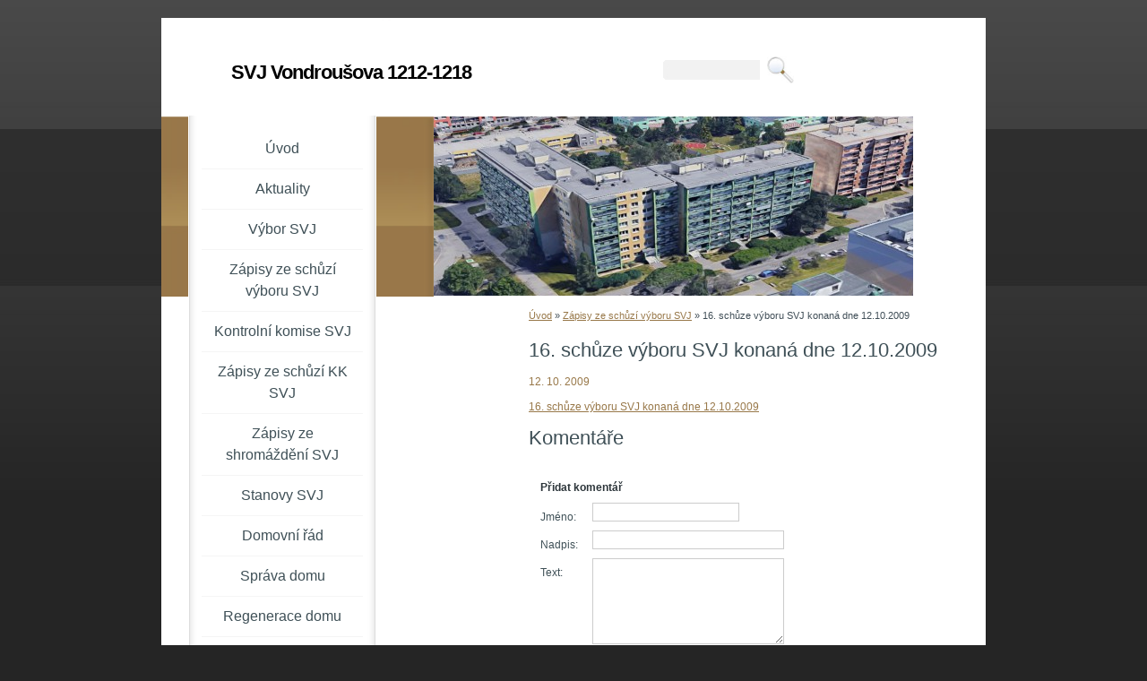

--- FILE ---
content_type: text/html; charset=utf-8
request_url: https://www.google.com/recaptcha/api2/anchor?ar=1&k=6LdL6CIUAAAAABGyXTtfkAbCtOGvNqG2op3aZcsY&co=aHR0cHM6Ly93d3cudm9uZHJvdXNvdmExMjEyLTEyMTguY3o6NDQz&hl=en&v=naPR4A6FAh-yZLuCX253WaZq&size=normal&anchor-ms=20000&execute-ms=15000&cb=5zwsad7651zb
body_size: 45683
content:
<!DOCTYPE HTML><html dir="ltr" lang="en"><head><meta http-equiv="Content-Type" content="text/html; charset=UTF-8">
<meta http-equiv="X-UA-Compatible" content="IE=edge">
<title>reCAPTCHA</title>
<style type="text/css">
/* cyrillic-ext */
@font-face {
  font-family: 'Roboto';
  font-style: normal;
  font-weight: 400;
  src: url(//fonts.gstatic.com/s/roboto/v18/KFOmCnqEu92Fr1Mu72xKKTU1Kvnz.woff2) format('woff2');
  unicode-range: U+0460-052F, U+1C80-1C8A, U+20B4, U+2DE0-2DFF, U+A640-A69F, U+FE2E-FE2F;
}
/* cyrillic */
@font-face {
  font-family: 'Roboto';
  font-style: normal;
  font-weight: 400;
  src: url(//fonts.gstatic.com/s/roboto/v18/KFOmCnqEu92Fr1Mu5mxKKTU1Kvnz.woff2) format('woff2');
  unicode-range: U+0301, U+0400-045F, U+0490-0491, U+04B0-04B1, U+2116;
}
/* greek-ext */
@font-face {
  font-family: 'Roboto';
  font-style: normal;
  font-weight: 400;
  src: url(//fonts.gstatic.com/s/roboto/v18/KFOmCnqEu92Fr1Mu7mxKKTU1Kvnz.woff2) format('woff2');
  unicode-range: U+1F00-1FFF;
}
/* greek */
@font-face {
  font-family: 'Roboto';
  font-style: normal;
  font-weight: 400;
  src: url(//fonts.gstatic.com/s/roboto/v18/KFOmCnqEu92Fr1Mu4WxKKTU1Kvnz.woff2) format('woff2');
  unicode-range: U+0370-0377, U+037A-037F, U+0384-038A, U+038C, U+038E-03A1, U+03A3-03FF;
}
/* vietnamese */
@font-face {
  font-family: 'Roboto';
  font-style: normal;
  font-weight: 400;
  src: url(//fonts.gstatic.com/s/roboto/v18/KFOmCnqEu92Fr1Mu7WxKKTU1Kvnz.woff2) format('woff2');
  unicode-range: U+0102-0103, U+0110-0111, U+0128-0129, U+0168-0169, U+01A0-01A1, U+01AF-01B0, U+0300-0301, U+0303-0304, U+0308-0309, U+0323, U+0329, U+1EA0-1EF9, U+20AB;
}
/* latin-ext */
@font-face {
  font-family: 'Roboto';
  font-style: normal;
  font-weight: 400;
  src: url(//fonts.gstatic.com/s/roboto/v18/KFOmCnqEu92Fr1Mu7GxKKTU1Kvnz.woff2) format('woff2');
  unicode-range: U+0100-02BA, U+02BD-02C5, U+02C7-02CC, U+02CE-02D7, U+02DD-02FF, U+0304, U+0308, U+0329, U+1D00-1DBF, U+1E00-1E9F, U+1EF2-1EFF, U+2020, U+20A0-20AB, U+20AD-20C0, U+2113, U+2C60-2C7F, U+A720-A7FF;
}
/* latin */
@font-face {
  font-family: 'Roboto';
  font-style: normal;
  font-weight: 400;
  src: url(//fonts.gstatic.com/s/roboto/v18/KFOmCnqEu92Fr1Mu4mxKKTU1Kg.woff2) format('woff2');
  unicode-range: U+0000-00FF, U+0131, U+0152-0153, U+02BB-02BC, U+02C6, U+02DA, U+02DC, U+0304, U+0308, U+0329, U+2000-206F, U+20AC, U+2122, U+2191, U+2193, U+2212, U+2215, U+FEFF, U+FFFD;
}
/* cyrillic-ext */
@font-face {
  font-family: 'Roboto';
  font-style: normal;
  font-weight: 500;
  src: url(//fonts.gstatic.com/s/roboto/v18/KFOlCnqEu92Fr1MmEU9fCRc4AMP6lbBP.woff2) format('woff2');
  unicode-range: U+0460-052F, U+1C80-1C8A, U+20B4, U+2DE0-2DFF, U+A640-A69F, U+FE2E-FE2F;
}
/* cyrillic */
@font-face {
  font-family: 'Roboto';
  font-style: normal;
  font-weight: 500;
  src: url(//fonts.gstatic.com/s/roboto/v18/KFOlCnqEu92Fr1MmEU9fABc4AMP6lbBP.woff2) format('woff2');
  unicode-range: U+0301, U+0400-045F, U+0490-0491, U+04B0-04B1, U+2116;
}
/* greek-ext */
@font-face {
  font-family: 'Roboto';
  font-style: normal;
  font-weight: 500;
  src: url(//fonts.gstatic.com/s/roboto/v18/KFOlCnqEu92Fr1MmEU9fCBc4AMP6lbBP.woff2) format('woff2');
  unicode-range: U+1F00-1FFF;
}
/* greek */
@font-face {
  font-family: 'Roboto';
  font-style: normal;
  font-weight: 500;
  src: url(//fonts.gstatic.com/s/roboto/v18/KFOlCnqEu92Fr1MmEU9fBxc4AMP6lbBP.woff2) format('woff2');
  unicode-range: U+0370-0377, U+037A-037F, U+0384-038A, U+038C, U+038E-03A1, U+03A3-03FF;
}
/* vietnamese */
@font-face {
  font-family: 'Roboto';
  font-style: normal;
  font-weight: 500;
  src: url(//fonts.gstatic.com/s/roboto/v18/KFOlCnqEu92Fr1MmEU9fCxc4AMP6lbBP.woff2) format('woff2');
  unicode-range: U+0102-0103, U+0110-0111, U+0128-0129, U+0168-0169, U+01A0-01A1, U+01AF-01B0, U+0300-0301, U+0303-0304, U+0308-0309, U+0323, U+0329, U+1EA0-1EF9, U+20AB;
}
/* latin-ext */
@font-face {
  font-family: 'Roboto';
  font-style: normal;
  font-weight: 500;
  src: url(//fonts.gstatic.com/s/roboto/v18/KFOlCnqEu92Fr1MmEU9fChc4AMP6lbBP.woff2) format('woff2');
  unicode-range: U+0100-02BA, U+02BD-02C5, U+02C7-02CC, U+02CE-02D7, U+02DD-02FF, U+0304, U+0308, U+0329, U+1D00-1DBF, U+1E00-1E9F, U+1EF2-1EFF, U+2020, U+20A0-20AB, U+20AD-20C0, U+2113, U+2C60-2C7F, U+A720-A7FF;
}
/* latin */
@font-face {
  font-family: 'Roboto';
  font-style: normal;
  font-weight: 500;
  src: url(//fonts.gstatic.com/s/roboto/v18/KFOlCnqEu92Fr1MmEU9fBBc4AMP6lQ.woff2) format('woff2');
  unicode-range: U+0000-00FF, U+0131, U+0152-0153, U+02BB-02BC, U+02C6, U+02DA, U+02DC, U+0304, U+0308, U+0329, U+2000-206F, U+20AC, U+2122, U+2191, U+2193, U+2212, U+2215, U+FEFF, U+FFFD;
}
/* cyrillic-ext */
@font-face {
  font-family: 'Roboto';
  font-style: normal;
  font-weight: 900;
  src: url(//fonts.gstatic.com/s/roboto/v18/KFOlCnqEu92Fr1MmYUtfCRc4AMP6lbBP.woff2) format('woff2');
  unicode-range: U+0460-052F, U+1C80-1C8A, U+20B4, U+2DE0-2DFF, U+A640-A69F, U+FE2E-FE2F;
}
/* cyrillic */
@font-face {
  font-family: 'Roboto';
  font-style: normal;
  font-weight: 900;
  src: url(//fonts.gstatic.com/s/roboto/v18/KFOlCnqEu92Fr1MmYUtfABc4AMP6lbBP.woff2) format('woff2');
  unicode-range: U+0301, U+0400-045F, U+0490-0491, U+04B0-04B1, U+2116;
}
/* greek-ext */
@font-face {
  font-family: 'Roboto';
  font-style: normal;
  font-weight: 900;
  src: url(//fonts.gstatic.com/s/roboto/v18/KFOlCnqEu92Fr1MmYUtfCBc4AMP6lbBP.woff2) format('woff2');
  unicode-range: U+1F00-1FFF;
}
/* greek */
@font-face {
  font-family: 'Roboto';
  font-style: normal;
  font-weight: 900;
  src: url(//fonts.gstatic.com/s/roboto/v18/KFOlCnqEu92Fr1MmYUtfBxc4AMP6lbBP.woff2) format('woff2');
  unicode-range: U+0370-0377, U+037A-037F, U+0384-038A, U+038C, U+038E-03A1, U+03A3-03FF;
}
/* vietnamese */
@font-face {
  font-family: 'Roboto';
  font-style: normal;
  font-weight: 900;
  src: url(//fonts.gstatic.com/s/roboto/v18/KFOlCnqEu92Fr1MmYUtfCxc4AMP6lbBP.woff2) format('woff2');
  unicode-range: U+0102-0103, U+0110-0111, U+0128-0129, U+0168-0169, U+01A0-01A1, U+01AF-01B0, U+0300-0301, U+0303-0304, U+0308-0309, U+0323, U+0329, U+1EA0-1EF9, U+20AB;
}
/* latin-ext */
@font-face {
  font-family: 'Roboto';
  font-style: normal;
  font-weight: 900;
  src: url(//fonts.gstatic.com/s/roboto/v18/KFOlCnqEu92Fr1MmYUtfChc4AMP6lbBP.woff2) format('woff2');
  unicode-range: U+0100-02BA, U+02BD-02C5, U+02C7-02CC, U+02CE-02D7, U+02DD-02FF, U+0304, U+0308, U+0329, U+1D00-1DBF, U+1E00-1E9F, U+1EF2-1EFF, U+2020, U+20A0-20AB, U+20AD-20C0, U+2113, U+2C60-2C7F, U+A720-A7FF;
}
/* latin */
@font-face {
  font-family: 'Roboto';
  font-style: normal;
  font-weight: 900;
  src: url(//fonts.gstatic.com/s/roboto/v18/KFOlCnqEu92Fr1MmYUtfBBc4AMP6lQ.woff2) format('woff2');
  unicode-range: U+0000-00FF, U+0131, U+0152-0153, U+02BB-02BC, U+02C6, U+02DA, U+02DC, U+0304, U+0308, U+0329, U+2000-206F, U+20AC, U+2122, U+2191, U+2193, U+2212, U+2215, U+FEFF, U+FFFD;
}

</style>
<link rel="stylesheet" type="text/css" href="https://www.gstatic.com/recaptcha/releases/naPR4A6FAh-yZLuCX253WaZq/styles__ltr.css">
<script nonce="Dcje34_aLpi7tAIrspubQA" type="text/javascript">window['__recaptcha_api'] = 'https://www.google.com/recaptcha/api2/';</script>
<script type="text/javascript" src="https://www.gstatic.com/recaptcha/releases/naPR4A6FAh-yZLuCX253WaZq/recaptcha__en.js" nonce="Dcje34_aLpi7tAIrspubQA">
      
    </script></head>
<body><div id="rc-anchor-alert" class="rc-anchor-alert"></div>
<input type="hidden" id="recaptcha-token" value="[base64]">
<script type="text/javascript" nonce="Dcje34_aLpi7tAIrspubQA">
      recaptcha.anchor.Main.init("[\x22ainput\x22,[\x22bgdata\x22,\x22\x22,\[base64]/[base64]/[base64]/[base64]/[base64]/KHEoSCw0MjUsSC5UKSxpZShILGwpKTpxKEgsNDI1LGwpLEgpKSw0MjUpLFcpLEgpKX0sRUk9ZnVuY3Rpb24obCxDLEgsVyl7dHJ5e1c9bFsoKEN8MCkrMiklM10sbFtDXT0obFtDXXwwKS0obFsoKEN8MCkrMSklM118MCktKFd8MCleKEM9PTE/[base64]/[base64]/[base64]/[base64]/[base64]/[base64]/[base64]/[base64]/[base64]/[base64]/[base64]\\u003d\\u003d\x22,\[base64]\x22,\x22HibDgkjDlnLDqkxAwotHw7kjUcKUw6wdwqpBIhRYw7XCphPDuEU/[base64]/[base64]/DmVxLMcOowoJ8wp/DmhV1woNRQ8ORQMKJwrjCkcKRwo3Ck2sswqF7wrvCgMOMwpzDrW7DkMO2CMKlwobCizJCKGciHjTCo8K1wolgw7pEwqEGMsKdLMKXwqLDuAXCphYRw7x2L3/DqcK1wrtceHtNPcKFwrY8Z8OXQ3V9w7A/woNhCwfCvsORw4/Cu8OOKQxnw77DkcKOwrTDsRLDnFPDsW/CscO3w7REw6wYw7/[base64]/DssKdw7wvCy7Dh8O/c1xTJ8KfwrrCrsKnw6fDkMOYwoXDgsOlw6XClVtXccK5wq0fZSw3w4jDkA7Dk8Ojw4nDssOVSMOUwqzCuMKtwp/[base64]/[base64]/w6RIM8KHw5XCoW5OF3LCrQXCqD8JVsKcwqdIRhA8VzPCoMKbw5AWAcKCd8OKVUBQw61uwrDChxzCi8Kyw6bDtMKqw7HDrjAxwprCjhZkwpLDn8K3bsKiw6jCkcKkL2TDncKLU8KfBsKDw4hHBsOic1jDlsKHDDfDjsO+wrLChMKAP8O7w43CknjDh8ONfMOzw6YlBx/ChsO+PsOLwrlgwp5mw61oL8K0SHdAwpRow5sdEMKkw6LDhFEFcMOeYSthwrPDmcOYwpU9w44lw64dwqvDscK9YcOHE8K5woRuwrvCgFrCvsObVER0VcOtP8OkVxV2fnrCjsOuWsKkw4AjHMODw7howrUPwqpjIcOWwobCqsO1w7UGIMORccOCbD7DhsKvwq/CgMKDwpnChF1bIMKfw6DCtmk/wp3CvMO/EcORwrvCqcOxTy15w4rChGAWwpjCiMOtY1EnDMOOVBjCpMOWw5PDvVx/IsKNUlrDscKWLg99ecOofGZOw63ChT8Pw5tOJXLDjMKXwrPDgsObw7rDk8OjdcKTw6HCqcKSQMO7wqPDscOQwr/CsgUmYsKew5PDp8KUw5QzTDUHcsOZw6bDlR0vw6l/w6PCqXZ5wr7DvTjCocKiw77DscOqwrTCrMKuc8OlIsKvc8Oiw7Z/woZGw5RYw4vCkcOlw60mU8K4Y0LCmRzCvjDDmMK/wrXCi1nCsMKLdR1NVgzClQrDocOeL8KTR1DCm8KwKWMDZMO8TUHCksKPOMOzw7thSkYlw5fDhMKDwpfDvg0YwpTDiMK+EcKHCcOPchnDokNHUgDDgEPCkynDsQUvwphwEcODw7taJ8OzQcKdLMOFwpB3DQjDv8K3w65YFsOOwqp6wr/ChE5tw6XDqx9WX1Z9Ny7CpMKVw5JnwobDhsOdw5h/w6/DkWYGw7E1ZsKVSsOhbcKvwrDCnMKqGzLCs2svwqovwpQewrAOw6d2EcO5w7vCoxYMPMOBKWPCqsKOBDnDlXN/PWzDtizCn2TCrMKQw4ZEwpRUPCfCqD4aworCrMKFw61BNsK0RTLDlCDChcOdw5scbMOjw4lceMOSwoTCksKuw5/DvsKTw4d8w7soRcOzwrsTwrHCrBBaE8O1w4XCkQZawo/ChMOHPiZcw4ZUwqTCvcKgwrM/[base64]/[base64]/Dj10Rw7DClcKxdMOJwoxmFcOXccK/wq8PwqXDocOfwq3DjULDpgXDqgrDsQ/CnMKZXWPDmcO/[base64]/CqAI8KsKCwo7DvUXDsi1BMMO3Wn/ClRDClsKuRcOCwqzDv3kLQ8OLNMKnw78XwpnDgizCuyMSw4XDgMKuUsOON8Opw5VEw4BresOCAh4uw5cxFR7DnMOow45YAsOTwqbDnU5xL8OlwqnCoMOCw7vDm2ItVsKMEsK7wqUmJn8Ww58bwqHDisK0woI8fgvCuC/DicKow45dwrR5wrvCghpJGcORQQlxw6vDsFDDv8OTw61KwrTCiMOmJF19Y8OYwo/[base64]/EkghCylpwp/CiUnCoMKWfA3DqWPCplZ2aCvDuTI1HsKeJsO1FH/Cq3/DsMK7wqldwoQUIjzCgsKzw5YzHHzCjiDDnVhbY8Odw7XDlQpBw5PCmsKVGQMEw43Cj8KmexfCpjQTw7F1XcK3WMKMw6HDs1vDl8KMwqrCtsK/wqcta8ONwp7Cvkk3w4LDlMOecjHCljIeNhnCuk3DmcOCw5FqDzTDojDDrMOPwrQnwpvDtVLDr38awo3Cp33CgsKTGAF7HDHCjgnDpMO7wrvCjcKSbGrDtnzDi8OobcOKw53CmxJiw5QJNsKkRCVfe8Oow7ggwo/DvzxvN8KSEw1Rw4vDrMKqwpbDj8Kuw4jCo8Kowq4zLMKDw5B7w6PClsOUOmMnwoPCmMK/wofCjcKEacKxw7YMEFhJw7w1wpkNfGRZwr94I8KSw7gXCgbCuBhkFWvCscKxw4nDg8OfwphnMGnCkCDCmhDDmMOVAD/Cvj/[base64]/CsMKkf8Kkw6XDmMKhehRhwrzDq8KXK8KBRsKmwoocV8OfEsK6w61gUsKIeiNfwprCjMOkLCp8IcKGwqbDlhRYdyLCpMOURMOEUnIdaGfDj8KpWmdwZwcTGsK8GnfCm8O4TsKxKcOHwqTCoMOAKDTDs3Axw6jDsMOTw6vClMOSR1bDrnzDosOswqQzVj/Ci8O2w4jCo8KYJ8KMw4MBOX7CuHtQDhbDtMONEQXDpkfDkwF5wppyRmXCrH8Dw6HDmS4BwoHCmMOZw7rChBfDn8KKwpRfwr3DlMOdw65gw5VSwrzDsTrCtcKaN2c/dMKsTxVEEcKJwq/[base64]/Cj8OzCjfCrMKWw7rDhXgRwrDDkXzDkMOkRsKYwrLCrsK1eS7CrkzCpMK+LMKxwqPCukZJw7/[base64]/[base64]/CrSDCqSkUwpbDmwxdw70NaG/Cng7Di8OHEMKYSgpwJMKXT8Ktbm/DjijDusKQeBLCrsOewqbCuH4PRsOmNsO1w5R1JMOfw4vCuU4UwoTCk8KdJj3DlU/DpMKrw6bCjQjDkGx/UcKuLH3Dln7Cs8OKw4NeY8KCMC07RsKtw67CmS7DnMKTB8OFw6HDjsKPwp8hfTHCsx3DvCscw4ZxwqrDjsK8w43CucK2w7DDhBV1TsKaQFM2TF7Dvj4IwpnDoxHCgGjCmcOZwoxEwppbPsOGJ8O3BsKowq1XcxDDl8Ksw65UWcO2ZBDCr8KWwr/Dv8OqTyHCuTwGS8Klw7rCgmvCoWrCpGXCrMKAa8OWw5V+LcOneAhFbsOIw6/Dh8KNwpltC3jDmcOuw7vCnGHDi0DDkVg5CsOTS8OZwqzCq8OJwoPDrwzDt8KBGMKjDkHDm8KdwotIckfDnhjDo8KqYQlFw4NTw71Rw4JNw6/CnsOJf8Onw6bDt8OzTzIGwqImwqAQSMOOG1dCwpVLwp/[base64]/CgsKfQA/[base64]/[base64]/Dmg7DtsKwDsKdLV9jPhJKaMKfFsOeOsO9IDUyw47CsyzDoMOWRcKrwqvCkMOFwo9JVMKMwoLCuybChMKpwoHDtQoxwrNww6rCvMKdwrTCkETDnRs3wr7CpMKBw4BewoTDvj02wpDDj2hbFsOpN8O3w6VFw5tJw5LCusOxJCdHwq9Jw7vCnz3Du3/DjhLCgHJqwppeRsKyAmfDngBEWVkLQsKBwrnCtwx3w6PDg8Okw4/[base64]/DvTAPw77DrH/DvR/[base64]/DqyjDlVzCkRLCq8OswrxCw4N2w6PCpkRswphfwr7ClH/CnMKcw4nDnsOWYcOrwrp8CAVSwpXCr8OBw4MVw7fCt8K3ORDDu0rDi2bCgcOxT8ODwpVYw64Bw6NAw6EkwpgTw5bDicOxQMOAwrvDisKkZcKfZcKGCcK3JcO4w67CiV4ww6gew4AFwonDjifDqV/ChlfDn1fDnhPCggkGZ2AjwrHCiyrDtMKSJwsFcSPDqMKlQyfCtiTDkgvCt8K/w5DDs8KdBGPDjDcGwrE8w6Rlw7Nmw7JNGsOSKVtnXVrCjsKewrRiw4AtVMOrwoQXwqXCsXXDiMOwKsKFw4bDhcOpPsKawo3CoMO8XsORTsKqw7HDncOdwrdjw59QwqfDg3UcwrDCgwrDssKNwqdSwovCrMOXVDXCgMOOCCvDpX/CusKFBhvDk8Orw7fDs0pqwr1xw75eF8KIAHN7Rik8w5VtwrzCsid7V8OoLMKLKMOGw4fCisKKH13CoMKpUsO+IcOqwo8Rw4MuwoLDrcO5w6JXwr3DhcKVwr0ywpbDtWvDpjADwrk7wo5Xw4nDkgFyfsK/w4TDnMOTRHYtTsKGw7Vhw7vCmHolw6fDksOFwpDCocKfwojCjsKOEMK/woJFwoMjwrpFw57CoTQ2w4/CogrDk0nDtQlbTcOnwpRfw7xJDsKGwqLDqMKCdxnCszsiXyDCscKfGsK/woPDizrCr38yWcO4w6pvw55yLgwXwozDgMKVZ8O1esKKwqh/wp/DnGfDqsKAKCXDugDCosObw7ttOxvDnVVxwpUOw7c3OmnDhMOTw5hqBE3CmMKSbinDk0ILwpzCkzTCrULDjg8gwqzDnzjDpAdbLn5Mw7rCqSbClMK5JwlkSsOMBXDCi8OKw4fDi2/[base64]/Cgy42w6sLU8KKw7/[base64]/DjwrCl0ANwp/Dl8Ohw7DCqMKdw7pdR3x2REvCkRVZd8OlYmHDjsKOQSpQT8OCwr1OHxdjRMOiw5/CrDrDuMKwFcObWMOvYsKew7pVOhdrdnk9Tj40wr/DoRxwBA0Lwrtow68bw4PDkzZeTjwUJ37CucKSw4xADhUePMOswq3Doz7DhMKkC2nDvSBQTjJBwonCsAwlwoslOVbCg8O6w5nCjhHCmCHDrwwfw7DDvsK/w58Zw55nZUbCicKiw7XDjcOcdMOFHMO5wodTwpIQXRjDkcKHw5fDlQwMfyvCg8OIY8O3w7FVw6XCtkVAEsOTYMK8YlLCs2kCCFHDiVDDosOYw4UcbsKoUcKjw4N/[base64]/[base64]/CiUYzEGgsSVLDkTc6F8OlcV3CjMOIfsO4w4ZTKMK1wrXCrsOfw5PCmgzCiHEkJDopKHkqw5DDoTsZdyHCvWp8wo7CiMKtw6RvO8OZwrvDjFoHPMK6PQnCsnjDhkszwpbDh8K5GTIaw6LDsy/Do8OKH8OMwoc1wp0awosLd8KjQMKkw4zDocOPNhRQwovDicKJwrxPbcOCw4LDjF7ClsOwwrwJw5bDjcK4wpbCkcO+w6bDpcKzw7J3w5zDh8ODakASRcKkwqTDjsK1wooTPBduwr4jZF3CuRbDj8O+w63Ch8O9eMKeSgLDunR3wpUmwrVVwovCixrDo8O/fG7DtEzDuMK4wrrDpAPCkVrCqMOwwoF5CBPDsENtwrhIw599w5wGBMOqFg14w5TCrsKrwrLCmAzCgl/Cvk3Dj07CmwJze8OGAn9qHcKGw7HDsRwTw5XCiDDDtcKhKsKzAWHDt8KHwr/DpDnDjkUCw5LCvl4tXW0QwqlsOcKuRcK9w6vCjXnDmWrCtMKYYMK9CSENZTQzw4zDjsKzw5fCpX9gRC/DlAEGLcOHegR6fBjCl2/DiSFSwrs/wokkV8Kzwr1zw7MpwptbW8Oke1Q1Pi/CsUHCrSlsfCE5VRPDq8Kvw7cmw47DjcOtw71bwoHCj8K6FClDwqTChirCqlI2LMO1WsKww4fCn8KgwpbCrsOmblHDh8OecnbDoydDZXJew7RewqIBw4TCvMKOwpDCucKKwqsBeT7DtUsrw4LCrsKbXWBzw5t9w4Zaw7TCvsKLw7PCt8OWXitVwpA/wr9YZwrDusKqw6hvw7t/[base64]/CssOZwqLCjFPCqcOTQMK/P8KowpnDn2FPanAoecKEcMKuO8KDwp/DmMONw6MIw4xEw43CsVQJwpXCrVbDjUbCn0TCs38kw7vDiMKhMcKcwrRXQjEewrbCiMORFlXCrE5KwrwSw7FMaMKRYG4XTcKuFkDDiBtzwr8NwojDvcOOcsKVPsOLwqZ5wqjCksKQScKTf8KxZcKcMn8EwpLCl8KCNA3CuEHDpsObQl4GbQUaBBnCjcO+OMONw6V/OMKCw61YMUfCuhDCjXHCjn/Cs8O1YxbDvcOCQcKBw6I9c8KvOE/Cj8KKMjgYVMK5Ix9Ww5F0dsK/[base64]/[base64]/CqzTCong+XsKuw75BCz7CksKLwrfCrxPCusKUw6LDrEF4ICfDnxzDmMO3wotWw4/DvnFuw6/DgWEkwpvDnXA7bsOGa8KufcKBwpZNwqrCo8OvNCXDkSnDihjCqW7Di3TDlD/[base64]/[base64]/w7kcRCk7w6FxBsO2V2Vjw7kow77ClTo4wqfCj8KaB3IFYzzCi3bCqcOVw7/CqcKBwoBLO2hEwqDDvgXCscOVeyFPw57DhsKTw5pCKV4cwr/DgVzCiMONwpUBWcOoH8KIwr/Csm/[base64]/[base64]/Cj07Cq8O2LWjCsMOgGcKqA8Kmw7nDgABQcMK5woLDgMKwFcO0wroqw53ClQ49w4gGZ8KzwonCnMOBc8OdQH/CgGENRBlmUD/[base64]/CvsOqwrs/w4w+ZcOdwqfDpSLCvcKvY1JYwqQVw67CtBjDlXvCmzU5w6BvAyrDvsO6wpzDp8ONasOcw6XDpSLDhmQuPibCi0gxURQjwqzCm8Oad8KJw7Y0wqrCsibCrMKCBFTCiMKVwpXCunlyw7VAwqzCvWbCkMOOwqlawrkvDRvDkSrCkMKfw6QOw4LChcKhwo7CiMKjKh8/wrzCmTB/eHrCoMKvMMOOMsKpw6RgR8KhB8Kywq8MaF9+HwllwoHDrU/[base64]/CoFJGwpoFYsKHBcKHwpY9w43Dh8OYdsOuL8O0D1ttw7bCjMKtFlVKc8KawqEowonDigLDiVvDkcKywoAKejMBSSU0w4x2w5Q7w7RrwqRcC00nE0jCvycTwoRHwolNw7LCv8KFw6nDswjCosK4MBLDqS/Dl8K1wqd7w404WT/[base64]/Dr05jw783XsKqw5TCmMOQLVZhw4XCnMOrL8KIUWNkwoFgX8KdwpxYCsOwEMOCwrNMw6/CiH1COMK9BMKMDGnDssOKVcO2w6jCgB4xCyx0WR51GRUxwrnDnXxjMsORw6rDlcOJw6/DlcOWfsOBwqXDhMOEw6XDmRZKdsO/bSbDi8Osw5gXw7rDpcOsOcObbBjDnQnDgmptwr7ClsKdw7tQBG8/H8O6NVHCscOKwqbDvV9qd8OUEAfDnXBew7rCm8KASj/DpW15w5LCuS3CoQBJCU7CjigNFzcDKsOXw5LDnijDjsK9W2dbw75mwoLDpXIAGcKgGCnDkhAxw7nCmFYcZsOow5HCgCFUQDLCtMKSUA4lZEPCkD1Qwp95w7kYWX9sw44mGsOCX8K9FwIcKWVMwpTDp8KkSmvDrjkMS27CjSR9XcKMKMKCw7ZGdHZNw7Yhw6/CgDrCqMKfwohUMWnDjsKgXGrCnyF4w5wyNBxuUztewqrDjcO+w7nCm8OKw4HDslnCvH56HMO2wrc7S8K2Fh/DolUow5vDq8KJwpnDkcKTw5fDtDDDiAnDq8O7w4Z0wr7CtMKoWnR6M8KIw4zDhS/DtWPCskPCgcKyATp4NnsdXEtMw5E1w6Zww7rCtcKLwoU0w4TCiRPDk0rDkjU0A8KyOTZqL8OTOMKywovDo8K4c05cw7jDocKwwpJYw4vDuMKlSTnDn8KFaw/Dp2YkwoQqSsK1JE9Mw6F+wq4FwqnCrwfChgp7w6XDoMKqw5sSWMOFwrbDqcK+wrnDn3fCoTsTeRXCosO4Siwawp5Zwrtyw7LDgwlxNMK5RX45RX7CusKWwpbDrDZrwp12cF1mEGdnwoAIIAoUw45Kw44kcTB7wpXDpcO/w6/CpMOJw5ZgTcK/w7jCnMOCFUDDrV3CnsKXKMOSIcOjw5DDp8KeRzl9ZHXCv3Q8SsO5dMKcdGgoU3c1w6pzwqLDlcKNYzxuPMKYwq/DnsOfJ8O0wr/DoMK9AmLDokB8w5QoIlQow6Qqw77Dh8KBEcK4XgEXc8KVwrobeR15Yn3Dk8OswosKw4DDoi3DrS8wXVd/wr5GwoLDsMOcw54wwofCkxTCtMK9BsOiw6nCksOcDhTDtTnCssOywr4FQxUXw64LwoxVw7/Cu1bDvykpDcO6dxENwrPCvyjDg8Oyb8KYJMOPNsKEw4TCocKgw7ZJARdCwpDDpcOyw6nCjMKWw7olXcKcfcOYw7dkwq3DuX/Co8Kzwp3CgxrDjFN5Py/Dl8KKw7Ynw5jDnFjCoMO8VcKtKcKew4jDrsObw55XwoDCnjDCs8KTw5zCqW3Ck8OMK8O7UsOOXRXCtsKiZcKzJEYGwql4w5fDtX/Dt8Oow4hgwrwsX1N4w4/DicOqwqXDvsKnwp7DnMKrw5U4woplNcKIUsOpw5XCssO9w53Du8KSwq8jw7nDnm1yeHAncMO3w6U7w6DClWvDnirDn8OZwrjDhT/[base64]/CkXkiOsOpdHQpfiPCjHTDhsKQFnIxw6zDonkkwp1lOCXDhCNywo7Dhi/CsVs6WV5Uw73CuVpjGsOJwrpOwrLDhSJBw4nDlRc0RMOvU8KdO8OvCcOBT2vDr2tvw7bChBzDpAlpWcK/w6sLw4PDncOQBMOUWmbCqsOabcOwScO7w57Dq8KsBxt9acKow4LCvHrCjHMNwoVtfMK8wprCisOXExYGVsObw77DkHwRXsKpw7/Cp1jDsMOVw5F8YnhEwrvDo0fCs8OOw58lwrTDusO4wrnDpUdQVXvCmcOVAsKAwoPCsMKPwo0tw5zCgcK+LlLDtMO0YwLCt8KpbSPCiTLCgMKcXSrCtjXDrcK4w5hdHcOGX8OHDcKLHwbDmsO7ScOsNMOvQ8OpwpXCm8O+UxFIwp/CicOlCkbCjcOZFcK+E8OQwrZqwqdcf8KRw5XDncOubsKpBi7CnV/DpsOuwrZXwqBfw5dVw5LCtkfDuVrCjSLCiCPDgsOLZsOEwqTCq8OLwrDDlMOAw4DDkEI8C8OHeHXDklo3w4DCkmxWw7g+C1jCpUvCqnXCvcOgaMODEMKYQcO7d0RGAGtowohNTcKFw73CtVQWw7k6wpXDlMKybMK2w6J3w5TDjTHCmz0ZEgvDjlLCsxI/w7VUw6Z9Yl7CrcOBw7zCj8KSw4ovw7bDmsOQw7x1wrABSMOnCMO8CMKlZcO+w7vClcKWw5XDh8KYeEAgDDh+wqTDjMKlC1fCqWtrE8O8DcO5w7nCjsK3HMOOesKXwqPDl8OnwqzDrcOmJCJpw4ZGw6ggKcOaL8OiYsKMw6xCLMO3L2bCuk/DtMO+wqkyf3XCiBnDm8KyTsOEacO6MMKiw4d2G8KKZzRndQ/DsjnDrMOHw44jC2LDp2VLWiQ5djc7ZsO4wrjCrsKqVsK2bhcqKxrDtsO0ScOaX8Kyw70DccOKwoVbQ8K+wqo+Ei8vPixYQmMga8OsMkrClFrCrAVMw61RwofCqsOQFlM1w5VFfsKowrfCjMKAwqvCqcOcw7LDi8O3K8Obwpwbwq7CgEvDg8KZTcOWXMOrTF/Ch0VTw7MBU8OGwrPDiHFCwqk+YcKjSzLDt8Opw6ZvwqjCjGMcw5nDp25+w47CsiUpwqxgwrpoNTDCv8OyIMKyw6siwpfDqMKqwr7DnkPDu8KZUMOaw6DDqsKQcsOowojCjjTDpMOQEQTDh2IRJ8OOwpzCosKJFT5Dwr5owq8kNUABZ8KSwpDDosKOw6/CgRHDlsKAw6RNODLCksOqT8KqwrvCmSo5wqHCj8OOwqUqOcOqwop4Q8KlJmPCicOCPyLDr2DCkmjDsDzDisONw6kAwrTDj3huEgRyw5vDrmvDnj5VOl0eIsOQcMKLcnjDocO7IE0df2LDmkHDrsKuw6w3woDCjsK9wqk5wqYEw5rCp1/DlcOZfgfCpXnDqEEow6fDtsOEw7tDU8KAw6TCp19hwqTCsMKtw4I5wobCqjhtCMOOGgPCiMKBZ8Olw5oCwpk1HkTCvMKCPwfClkdiwqksUcOLwoLDvz/Cq8KHwpxyw5/DvxQcwrMMw53DnkDDpnLDqcOyw6HCigfDjMKXwp/Co8OtwqMBw6PDiFZSd252wr5gVcKLTsKfCsOjwpB6bC/[base64]/JE9Hw6XCoDTCosKWwpIKKMOUw4TCr1oOe8KcfX/[base64]/CojDDi2VQw7tEPWd8w6YdXHDCq0jDpyrDsMO6w7rCuSo5OnrCvH4ww6jCvsKcZj4KGUDDsjgJbcKTwo/ChV/CojzCj8OmwoDDgDHCjGDClMODwqjDhMKZW8OQwqRwM0sATmHClX3CqWhaw4XCusOMWiEOE8OcwpPCjkPCsiVVwrzDuWVucMKFIwnCvTTCjMK6C8OaOCvCm8K8R8KRL8O6w67DlDgICyzDnHsrwoI7woPDi8KoEMK7CcK/GsO8w4vDr8O1wrp/w4kLw7vDqEzCrgJTUkpmwoA7w5nCiVdbe3o8dCd9wrcXR2J1IsKdwpfDhw7ClQQHOcOuw5t2w7cGwr/[base64]/CucKzwqPDkAkrT8OIw5TDocO0OjDCjTgqwq7CqcONXcKmF0g1w7LDsj0gcCwBw5ABw4oOLMO6CsKCPhTDgsKDcFLDoMO7OX7DucOkFCpVOysqV8KXwpcEFSpSwo4lVzDCg3ByCRlrDmRKXWXDsMKDwp7DmcOgdsO4WU/CkhXCi8K8fcKMwpjDhjgZcworw43CmMKfRC/DtcKNwqpwFcO8w4kXwqbCkyjCusK/bFtWaAoDesOKYGIiwo7ChXzDtHnDkmDCrsOvw5zDnihHSk4cwqDCk0VawqxEw6xQM8O5QzzDs8KadMOHwrVcXsOxw7rCosO2WT/CtMKUwrNSw5jCncOJEyQiNcKWwrPDiMKFwroQI19KBBdKw7DClMOxwqbDu8OAX8O/KMO3woHDiMO1cENdwrdNw5RFfXF5w57CiD3CpBVga8Odwp1SMH45wrrCmMK9RmPDu0lTZBtkbcK2JsKsw7XDjsO3w4Y1JcOswobDtcOqwrU4KWsjbcOkw5Njd8KSCx3Cl17Drnk5UMOlw4zDon8DYUEpwr/[base64]/[base64]/CtX7Ds3QmwohVw7xbdR89IMO1wosoCwLDkhfDpzNPw5RqR2nDisOcIkrDgMKCf1/CqMKLwoxpLk9RbQQcAwfCssOOw4vCkH3CmMOTYMOQwrpqwrESccKOwqh2wrLDg8KdAcKBwopKwqwXesO6JcOiw653JsKGKcKgwo5Nw6l0ZnRaBUEqR8OTwoXCkS/DtmV6HDjDoMKdwrjClcOlwrTDpsORcgUKwpImLcKEVRrDmcKbwpxUw6HCpsK6FsOHwpXCun4AwrrCscOPw5ZnOglwwqTDusO4U1x6TkTDtcOOwrbDr0liP8KXwpbDosO6wpTCh8KbPSDDlWLDrMO/OMOpw4BMW09gTR/DvmJZwo/DiTBQX8Orw5bCqcOVTwM9woI9wo3DlTvDoGUtw4kTBMOsKB9lworDn03DjRpDfEbCrBNvS8KBM8OfwpTChUwcw7ouScOjw6TDnsK8HsOpw6vDmMKmw7law7E+esK1wqHDosKgPAdiO8OgYMOcO8Ocwot0Cn9nw4phw5MNKiARMSzDrUpnDMKmMHEJXkwvw48BOsKZw5/CrMOTKgZSw5RJJ8KoBcOewqh8b1/[base64]/CocO1OsOVHDwyQHPCh8OGWMO7ccOhY1IAB2TDt8KhZ8ODw7HDvA3DjlxxfXbDsA9XSXQ2w6nDvSDDl1vDg0XCgsOEwrvDsMOqFMOUOMO9w4xARmxKWsKawo/CuMK8f8KgCE5rdcOhw61+wq/DiXJZw53DrcOMwqlzwoZUw7rCoC7DnUPDpknCvsK/UsKobRRJw5LDllzDsA1uCBjChATCo8K/[base64]/w6DDvHY9fDTDgMKuABgfw6F1wrkAw4nCoRFXwo7CjcK/ORNGQAZ8wqYbw4zDhlNuWcKmDxApw5/[base64]/Ck8O3w6TCqELCqcOSw7E2FTPDhMOaVxh5A8Kuw4U7wr0HGAQEwqANwr9ufBDDgAE9BsKVM8ObCMKFwo07w6IIwp/Dmk4rRWnDvgQzw4hKUBYXNMOcw6DCqApKfUvCkRzCm8O2PsKww6fDucOZQhgJKDlyUynDjmfClXfDmCExw6JGw5Rcw6BeFCQOIcKtVBx6w4xhMTPCh8KLNm/CoMOkbMKpTMOzw4jCocKgw6k8w4pRwpske8OgXMKow6fDiMO7w6Y/IcKJwq9TwrfCoMOQJ8OkwpVVwqlUZGh2GBVZwoTCp8KeCcK/w4Qqw5jDh8KONsOmw7jCth/CuAfDuEo6wq4ODMOrwqjDocKhw7vDrljDkR8vTMKxTQVfw6zDrcKuecOvw4dsw5lEwo7Dl13CvcOeHcO3CFhAw7Vhw64hcltFwppuw6PCgDEOw7ZDVMOAwrPDtMO9w5RFbcOmUyxqwoMnd8Obw5XDhSzDmmQ/ERRdwrYHwojDusK4w63DhMOOw6LDncKcI8OJwpHDg1ISEsKRUsKzwptBw5LDhMOmSl7Dp8ONZgjCqMOLd8OtTwJXw7/DiC7Dm1fDgcKXw4/DkMKdUkFkZMOCw794S2pUwoXDjx05csOQw6PCpcKpX2nDjjdFaSPCnkTDksKswo/DtSLCssKYw7XCkHfCiRLDs0ApZMOLGn8mLkzDggd8SGtGwpPCksOnKFVPbx/CgsOFwockRRdDQR/[base64]/CshvDocKow4zCriNMLMO7eg/[base64]/w45KwrDDkWrDuk41RydywozCocKPSsORP8O8ZsOcwqXCqV/[base64]/CoMK1w7DDhk52wonCnj4nCCvCm8KMw78QFF9eEXTDjy/[base64]/[base64]/DoRnCiA/Dl01BKHgvPMKIXXbCqyLDtg/[base64]/[base64]/w59fKw9vW8ONwpAUwo/CrMObwqQbw4LDrAIOw4d2HMOkXMOUwrVAw7vDnsKBw5nCr2hEelfDp0x1M8ONw6/DgHsIAcOZOsK9wo7CkGNQFQTDi8K1HRTDmz4+cMOvw4XDg8KHTE/DomvCkMKiL8O4AG7DpMOlEMOGwpvDtytIwrfDvsO0T8KmWsOkwqHCkztXYz3DnRDCphQlw59YworCscKuLsOSVcKMw5xZL0JewofCkcKJw7rCk8O0wqknEhpnAcOUCsOdwrNbdwZ9wqkmw4zDn8OKw6ARwpDDtzpnwpLCvF0ew4nDusOqWXbDjsOpwodMw7/DnQPCj2DDpMKUw4FWw43CkmvDu8OJw7sMfMOfU07DusKUw7pKPsK+P8KnwoFCwrAjFsOGwotpw58wFxDCriNNwqdvJR/CrDlOFQHCqwfChlIhwrUnw5DDtUtscMOuHsKRGx/CmsODwrvCn25ZwqnDjcKuIMOzKsKMVm0WwrbDocK9QsKaw4wWwqV5wpXDtz/DomFnYlIYXcK3w6RJD8Kewq7CqMKmwrQyUy1Zwo3DlAvCksKYT2N/[base64]/[base64]/LsO8wrXCksOwCVk3wqV7wrrCg8OUFsOVwo9Dw4bDgsKkwqF/XVvDjcKiQcOeLMKvdHlVw5RfVUlmwqzDu8KUw7tCfMKfX8OPAMKqw6PDsTDDi2FfwoPDiMKvw6HDvS/[base64]/R0B0UF7DmUVvGMO1B1vCrTgEwrrDi8O4TsO8w5/DgXbCnMKZwoxQwrBLSMKVwr7DvcOuw6sWw7LDoMKewq/[base64]/Z35qCcKJEcOuGcOCWMO7dcKZwq3CmgzCoMKCwphPVMK5EsOIwrt4CsK9fMOawovCphMMwpc9XxnDmMOWYcOYE8OjwqV4w77CqsKkNCZdPcK2cMOaZMKkIhFcGsKtw7fCpz/Dp8O/w7FbKMKxf3A+bMOUwrzCs8O3UMOew5MZTcOnwpQDRmPDoGDDrcObwr9BQ8Kcw6kaNRxPw7kPScOaRsOYw6pPPsK9Iy9SwpfCs8KKw6cow6LDgMOpDmvDpUbCj0UrdcKgw70lw7PCiW8+EWoANH8RwrUGKHBRIcOmGW4SFHnClcK9N8K/wpHDk8OAw5LDvQM6a8KLwp3DmCMaPcOXw5YGFHbCiB16Zlwzw7bDjcO9w5fDn0/DlRRDLMKTQVwFwrLDrlR6wrXDuR/CslJYwpHCsiYyAD/[base64]/DusK2w6DDu13DlcOswohebMOhGXrDr8O1w43DrB1/J8OWw5p9wpHDqBgTw7fDnMKJw4nDpsKLw74Hw6jChcOrwodgIkBQKmE5aRTCg2dNOXcGIiFKwp9uw5tmUcKUw7EhJWPDj8OGRMOjwq9AwpNSw7zCp8K6OBtBBFrDtlkZwoLDij8Dw5zChcOKaMKxDDjDk8OPQH3Dk241UR/ClcK+w5AAPMKpwrgUw6F0w69cw57Dr8KtdcOVwqErw4skAMOFLcKbwqDDisOtCE5+w4rCgVMZd0tZY8KIcyNbwpTDukTCvUF7aMKuc8K4KBXCq0vDicO/w6jCnsOHw44qIlDCukIlwrhoVkwTLcKYOXJ+Dg7CoSNnGlREFG9laUgfETLDtAANAcKjw6ZNw5zCuMOyFsO/w7odw61NcX3CtcOcwqlaAR/Cn21awovDqcOcFMOWwrIoOcONw47Co8Ocw6XDoGPCuMKWw6IOMjvDuMKESMOAO8K6fyV/O1lmGjHDoMK1w7HCoB3DjMKiw6RmAsOMw4xNDcKVDcKaPMOdfQ/[base64]/Cm8KKNC9iwovCpMO5w6k5w7RTC3NGcRhqN8Kaw6JDwqgrw7XDvzZXw60EwqhWwoodwoHCqMKgC8KFMWleCsKHwrJfdMOqw5fDl8Kkw7VcK8Omw5krNBh+fMOgZmnCicKswqJBwoNZwo3Dp8OsXcOdKlvCusOlwqoeacOAQXwGAcOMVVAVZ28cfcOGRA/ChxjCqFp9F2PDsDU8wpokwr09w5TCr8O3woLCoMKkecKrMGnDs0rDsgIaecKaVsK+Ui4Uw6rDpiJBIMKrw5Bkwro3woFFwpUNw7jDncOifcKhSsOefG8aw7VHw4Yzw7HDiHckKXLDtVt+M0xcw7lZMBRzwoN/QTPDs8KCEFsDFlc7w4fCpEEUdMKbwrY7w6DCnsKvCEx5wpLDjTlAwqY+QwjDh25gGcKcw44tw6fDr8O8EMO6ThDDvyhtwoTCqcKEan1rw4LCiTUsw4vClQbDjMKuwpkLBcKwwrsCb8OrMVPDg21Lwpdow5wNw6vCrm3DkcK/[base64]/Drw\\u003d\\u003d\x22],null,[\x22conf\x22,null,\x226LdL6CIUAAAAABGyXTtfkAbCtOGvNqG2op3aZcsY\x22,0,null,null,null,0,[21,125,63,73,95,87,41,43,42,83,102,105,109,121],[7241176,482],0,null,null,null,null,0,null,0,1,700,1,null,0,\x22CvkBEg8I8ajhFRgAOgZUOU5CNWISDwjmjuIVGAA6BlFCb29IYxIPCJrO4xUYAToGcWNKRTNkEg8I8M3jFRgBOgZmSVZJaGISDwjiyqA3GAE6BmdMTkNIYxIPCN6/tzcYADoGZWF6dTZkEg8I2NKBMhgAOgZBcTc3dmYSDgi45ZQyGAE6BVFCT0QwEg8I0tuVNxgAOgZmZmFXQWUSDwiV2JQyGAA6BlBxNjBuZBIPCMXziDcYADoGYVhvaWFjEg8IjcqGMhgBOgZPd040dGYSDgiK/Yg3GAA6BU1mSUk0GhwIAxIYHRG78OQ3DrceDv++pQYZxJ0JGZzijAIZ\x22,0,0,null,null,1,null,0,1],\x22https://www.vondrousova1212-1218.cz:443\x22,null,[1,1,1],null,null,null,0,3600,[\x22https://www.google.com/intl/en/policies/privacy/\x22,\x22https://www.google.com/intl/en/policies/terms/\x22],\x220Nxp8pJwjDE2HFPyOCs1unRJC5EPw99Ba/+/QxsC+bg\\u003d\x22,0,0,null,1,1762246671077,0,0,[224,195,24,174,19],null,[161,5],\x22RC-SfL0qNmpbY2H2Q\x22,null,null,null,null,null,\x220dAFcWeA77JudwKZF3-0hyQ369TUurCEiEspKd2wPQ-_FlXoynhbL6K_C6WdGumy5mCxVvu3vKmDE4wT2ZbzvaEXnrPo5nhZfpPg\x22,1762329471026]");
    </script></body></html>